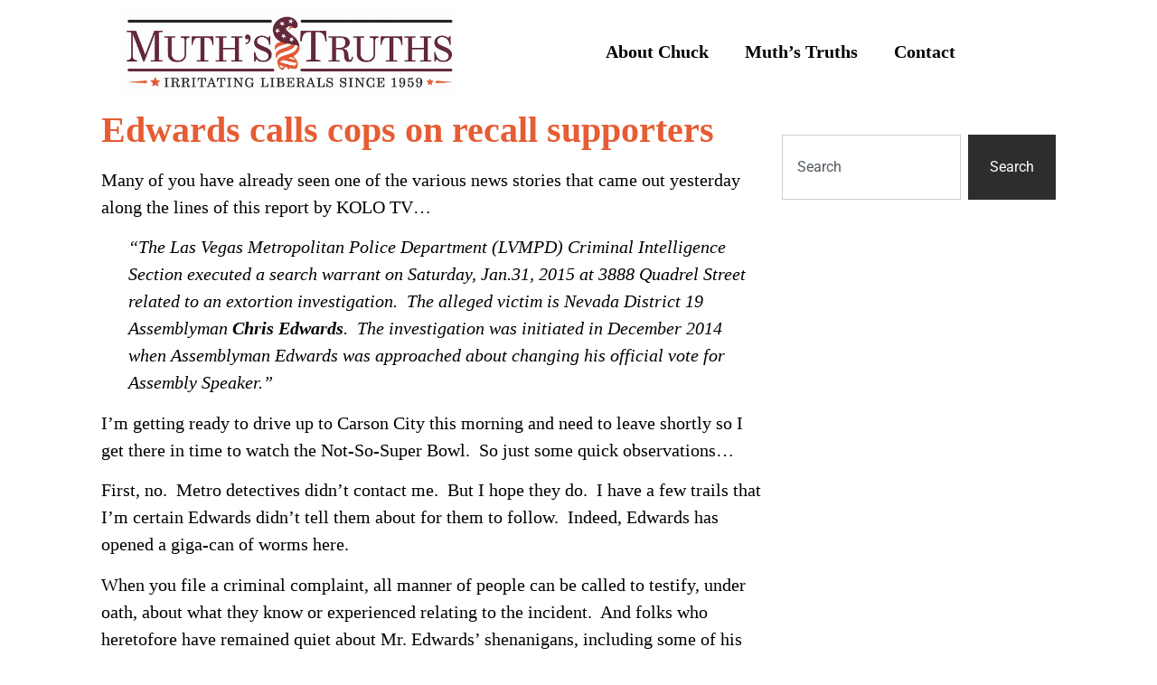

--- FILE ---
content_type: text/html; charset=UTF-8
request_url: https://muthstruths.com/edwards-calls-cops-on-recall-supporters/
body_size: 16335
content:
<!doctype html>
<html lang="en-US">
<head>
	<meta charset="UTF-8">
	<meta name="viewport" content="width=device-width, initial-scale=1">
	<link rel="profile" href="https://gmpg.org/xfn/11">
	<title>Edwards calls cops on recall supporters &#8211; MUTH&#039;S TRUTHS</title>
<meta name='robots' content='max-image-preview:large' />
	<style>img:is([sizes="auto" i], [sizes^="auto," i]) { contain-intrinsic-size: 3000px 1500px }</style>
	<link rel="alternate" type="application/rss+xml" title="MUTH&#039;S TRUTHS &raquo; Feed" href="https://muthstruths.com/feed/" />
<script>
window._wpemojiSettings = {"baseUrl":"https:\/\/s.w.org\/images\/core\/emoji\/16.0.1\/72x72\/","ext":".png","svgUrl":"https:\/\/s.w.org\/images\/core\/emoji\/16.0.1\/svg\/","svgExt":".svg","source":{"concatemoji":"https:\/\/muthstruths.com\/wp-includes\/js\/wp-emoji-release.min.js?ver=eef689bfd44e7d489809be38f85fc718"}};
/*! This file is auto-generated */
!function(s,n){var o,i,e;function c(e){try{var t={supportTests:e,timestamp:(new Date).valueOf()};sessionStorage.setItem(o,JSON.stringify(t))}catch(e){}}function p(e,t,n){e.clearRect(0,0,e.canvas.width,e.canvas.height),e.fillText(t,0,0);var t=new Uint32Array(e.getImageData(0,0,e.canvas.width,e.canvas.height).data),a=(e.clearRect(0,0,e.canvas.width,e.canvas.height),e.fillText(n,0,0),new Uint32Array(e.getImageData(0,0,e.canvas.width,e.canvas.height).data));return t.every(function(e,t){return e===a[t]})}function u(e,t){e.clearRect(0,0,e.canvas.width,e.canvas.height),e.fillText(t,0,0);for(var n=e.getImageData(16,16,1,1),a=0;a<n.data.length;a++)if(0!==n.data[a])return!1;return!0}function f(e,t,n,a){switch(t){case"flag":return n(e,"\ud83c\udff3\ufe0f\u200d\u26a7\ufe0f","\ud83c\udff3\ufe0f\u200b\u26a7\ufe0f")?!1:!n(e,"\ud83c\udde8\ud83c\uddf6","\ud83c\udde8\u200b\ud83c\uddf6")&&!n(e,"\ud83c\udff4\udb40\udc67\udb40\udc62\udb40\udc65\udb40\udc6e\udb40\udc67\udb40\udc7f","\ud83c\udff4\u200b\udb40\udc67\u200b\udb40\udc62\u200b\udb40\udc65\u200b\udb40\udc6e\u200b\udb40\udc67\u200b\udb40\udc7f");case"emoji":return!a(e,"\ud83e\udedf")}return!1}function g(e,t,n,a){var r="undefined"!=typeof WorkerGlobalScope&&self instanceof WorkerGlobalScope?new OffscreenCanvas(300,150):s.createElement("canvas"),o=r.getContext("2d",{willReadFrequently:!0}),i=(o.textBaseline="top",o.font="600 32px Arial",{});return e.forEach(function(e){i[e]=t(o,e,n,a)}),i}function t(e){var t=s.createElement("script");t.src=e,t.defer=!0,s.head.appendChild(t)}"undefined"!=typeof Promise&&(o="wpEmojiSettingsSupports",i=["flag","emoji"],n.supports={everything:!0,everythingExceptFlag:!0},e=new Promise(function(e){s.addEventListener("DOMContentLoaded",e,{once:!0})}),new Promise(function(t){var n=function(){try{var e=JSON.parse(sessionStorage.getItem(o));if("object"==typeof e&&"number"==typeof e.timestamp&&(new Date).valueOf()<e.timestamp+604800&&"object"==typeof e.supportTests)return e.supportTests}catch(e){}return null}();if(!n){if("undefined"!=typeof Worker&&"undefined"!=typeof OffscreenCanvas&&"undefined"!=typeof URL&&URL.createObjectURL&&"undefined"!=typeof Blob)try{var e="postMessage("+g.toString()+"("+[JSON.stringify(i),f.toString(),p.toString(),u.toString()].join(",")+"));",a=new Blob([e],{type:"text/javascript"}),r=new Worker(URL.createObjectURL(a),{name:"wpTestEmojiSupports"});return void(r.onmessage=function(e){c(n=e.data),r.terminate(),t(n)})}catch(e){}c(n=g(i,f,p,u))}t(n)}).then(function(e){for(var t in e)n.supports[t]=e[t],n.supports.everything=n.supports.everything&&n.supports[t],"flag"!==t&&(n.supports.everythingExceptFlag=n.supports.everythingExceptFlag&&n.supports[t]);n.supports.everythingExceptFlag=n.supports.everythingExceptFlag&&!n.supports.flag,n.DOMReady=!1,n.readyCallback=function(){n.DOMReady=!0}}).then(function(){return e}).then(function(){var e;n.supports.everything||(n.readyCallback(),(e=n.source||{}).concatemoji?t(e.concatemoji):e.wpemoji&&e.twemoji&&(t(e.twemoji),t(e.wpemoji)))}))}((window,document),window._wpemojiSettings);
</script>
<style id='wp-emoji-styles-inline-css'>

	img.wp-smiley, img.emoji {
		display: inline !important;
		border: none !important;
		box-shadow: none !important;
		height: 1em !important;
		width: 1em !important;
		margin: 0 0.07em !important;
		vertical-align: -0.1em !important;
		background: none !important;
		padding: 0 !important;
	}
</style>
<link rel='stylesheet' id='wp-block-library-css' href='https://muthstruths.com/wp-includes/css/dist/block-library/style.min.css?ver=eef689bfd44e7d489809be38f85fc718' media='all' />
<style id='global-styles-inline-css'>
:root{--wp--preset--aspect-ratio--square: 1;--wp--preset--aspect-ratio--4-3: 4/3;--wp--preset--aspect-ratio--3-4: 3/4;--wp--preset--aspect-ratio--3-2: 3/2;--wp--preset--aspect-ratio--2-3: 2/3;--wp--preset--aspect-ratio--16-9: 16/9;--wp--preset--aspect-ratio--9-16: 9/16;--wp--preset--color--black: #000000;--wp--preset--color--cyan-bluish-gray: #abb8c3;--wp--preset--color--white: #ffffff;--wp--preset--color--pale-pink: #f78da7;--wp--preset--color--vivid-red: #cf2e2e;--wp--preset--color--luminous-vivid-orange: #ff6900;--wp--preset--color--luminous-vivid-amber: #fcb900;--wp--preset--color--light-green-cyan: #7bdcb5;--wp--preset--color--vivid-green-cyan: #00d084;--wp--preset--color--pale-cyan-blue: #8ed1fc;--wp--preset--color--vivid-cyan-blue: #0693e3;--wp--preset--color--vivid-purple: #9b51e0;--wp--preset--gradient--vivid-cyan-blue-to-vivid-purple: linear-gradient(135deg,rgba(6,147,227,1) 0%,rgb(155,81,224) 100%);--wp--preset--gradient--light-green-cyan-to-vivid-green-cyan: linear-gradient(135deg,rgb(122,220,180) 0%,rgb(0,208,130) 100%);--wp--preset--gradient--luminous-vivid-amber-to-luminous-vivid-orange: linear-gradient(135deg,rgba(252,185,0,1) 0%,rgba(255,105,0,1) 100%);--wp--preset--gradient--luminous-vivid-orange-to-vivid-red: linear-gradient(135deg,rgba(255,105,0,1) 0%,rgb(207,46,46) 100%);--wp--preset--gradient--very-light-gray-to-cyan-bluish-gray: linear-gradient(135deg,rgb(238,238,238) 0%,rgb(169,184,195) 100%);--wp--preset--gradient--cool-to-warm-spectrum: linear-gradient(135deg,rgb(74,234,220) 0%,rgb(151,120,209) 20%,rgb(207,42,186) 40%,rgb(238,44,130) 60%,rgb(251,105,98) 80%,rgb(254,248,76) 100%);--wp--preset--gradient--blush-light-purple: linear-gradient(135deg,rgb(255,206,236) 0%,rgb(152,150,240) 100%);--wp--preset--gradient--blush-bordeaux: linear-gradient(135deg,rgb(254,205,165) 0%,rgb(254,45,45) 50%,rgb(107,0,62) 100%);--wp--preset--gradient--luminous-dusk: linear-gradient(135deg,rgb(255,203,112) 0%,rgb(199,81,192) 50%,rgb(65,88,208) 100%);--wp--preset--gradient--pale-ocean: linear-gradient(135deg,rgb(255,245,203) 0%,rgb(182,227,212) 50%,rgb(51,167,181) 100%);--wp--preset--gradient--electric-grass: linear-gradient(135deg,rgb(202,248,128) 0%,rgb(113,206,126) 100%);--wp--preset--gradient--midnight: linear-gradient(135deg,rgb(2,3,129) 0%,rgb(40,116,252) 100%);--wp--preset--font-size--small: 13px;--wp--preset--font-size--medium: 20px;--wp--preset--font-size--large: 36px;--wp--preset--font-size--x-large: 42px;--wp--preset--spacing--20: 0.44rem;--wp--preset--spacing--30: 0.67rem;--wp--preset--spacing--40: 1rem;--wp--preset--spacing--50: 1.5rem;--wp--preset--spacing--60: 2.25rem;--wp--preset--spacing--70: 3.38rem;--wp--preset--spacing--80: 5.06rem;--wp--preset--shadow--natural: 6px 6px 9px rgba(0, 0, 0, 0.2);--wp--preset--shadow--deep: 12px 12px 50px rgba(0, 0, 0, 0.4);--wp--preset--shadow--sharp: 6px 6px 0px rgba(0, 0, 0, 0.2);--wp--preset--shadow--outlined: 6px 6px 0px -3px rgba(255, 255, 255, 1), 6px 6px rgba(0, 0, 0, 1);--wp--preset--shadow--crisp: 6px 6px 0px rgba(0, 0, 0, 1);}:root { --wp--style--global--content-size: 800px;--wp--style--global--wide-size: 1200px; }:where(body) { margin: 0; }.wp-site-blocks > .alignleft { float: left; margin-right: 2em; }.wp-site-blocks > .alignright { float: right; margin-left: 2em; }.wp-site-blocks > .aligncenter { justify-content: center; margin-left: auto; margin-right: auto; }:where(.wp-site-blocks) > * { margin-block-start: 24px; margin-block-end: 0; }:where(.wp-site-blocks) > :first-child { margin-block-start: 0; }:where(.wp-site-blocks) > :last-child { margin-block-end: 0; }:root { --wp--style--block-gap: 24px; }:root :where(.is-layout-flow) > :first-child{margin-block-start: 0;}:root :where(.is-layout-flow) > :last-child{margin-block-end: 0;}:root :where(.is-layout-flow) > *{margin-block-start: 24px;margin-block-end: 0;}:root :where(.is-layout-constrained) > :first-child{margin-block-start: 0;}:root :where(.is-layout-constrained) > :last-child{margin-block-end: 0;}:root :where(.is-layout-constrained) > *{margin-block-start: 24px;margin-block-end: 0;}:root :where(.is-layout-flex){gap: 24px;}:root :where(.is-layout-grid){gap: 24px;}.is-layout-flow > .alignleft{float: left;margin-inline-start: 0;margin-inline-end: 2em;}.is-layout-flow > .alignright{float: right;margin-inline-start: 2em;margin-inline-end: 0;}.is-layout-flow > .aligncenter{margin-left: auto !important;margin-right: auto !important;}.is-layout-constrained > .alignleft{float: left;margin-inline-start: 0;margin-inline-end: 2em;}.is-layout-constrained > .alignright{float: right;margin-inline-start: 2em;margin-inline-end: 0;}.is-layout-constrained > .aligncenter{margin-left: auto !important;margin-right: auto !important;}.is-layout-constrained > :where(:not(.alignleft):not(.alignright):not(.alignfull)){max-width: var(--wp--style--global--content-size);margin-left: auto !important;margin-right: auto !important;}.is-layout-constrained > .alignwide{max-width: var(--wp--style--global--wide-size);}body .is-layout-flex{display: flex;}.is-layout-flex{flex-wrap: wrap;align-items: center;}.is-layout-flex > :is(*, div){margin: 0;}body .is-layout-grid{display: grid;}.is-layout-grid > :is(*, div){margin: 0;}body{padding-top: 0px;padding-right: 0px;padding-bottom: 0px;padding-left: 0px;}a:where(:not(.wp-element-button)){text-decoration: underline;}:root :where(.wp-element-button, .wp-block-button__link){background-color: #32373c;border-width: 0;color: #fff;font-family: inherit;font-size: inherit;line-height: inherit;padding: calc(0.667em + 2px) calc(1.333em + 2px);text-decoration: none;}.has-black-color{color: var(--wp--preset--color--black) !important;}.has-cyan-bluish-gray-color{color: var(--wp--preset--color--cyan-bluish-gray) !important;}.has-white-color{color: var(--wp--preset--color--white) !important;}.has-pale-pink-color{color: var(--wp--preset--color--pale-pink) !important;}.has-vivid-red-color{color: var(--wp--preset--color--vivid-red) !important;}.has-luminous-vivid-orange-color{color: var(--wp--preset--color--luminous-vivid-orange) !important;}.has-luminous-vivid-amber-color{color: var(--wp--preset--color--luminous-vivid-amber) !important;}.has-light-green-cyan-color{color: var(--wp--preset--color--light-green-cyan) !important;}.has-vivid-green-cyan-color{color: var(--wp--preset--color--vivid-green-cyan) !important;}.has-pale-cyan-blue-color{color: var(--wp--preset--color--pale-cyan-blue) !important;}.has-vivid-cyan-blue-color{color: var(--wp--preset--color--vivid-cyan-blue) !important;}.has-vivid-purple-color{color: var(--wp--preset--color--vivid-purple) !important;}.has-black-background-color{background-color: var(--wp--preset--color--black) !important;}.has-cyan-bluish-gray-background-color{background-color: var(--wp--preset--color--cyan-bluish-gray) !important;}.has-white-background-color{background-color: var(--wp--preset--color--white) !important;}.has-pale-pink-background-color{background-color: var(--wp--preset--color--pale-pink) !important;}.has-vivid-red-background-color{background-color: var(--wp--preset--color--vivid-red) !important;}.has-luminous-vivid-orange-background-color{background-color: var(--wp--preset--color--luminous-vivid-orange) !important;}.has-luminous-vivid-amber-background-color{background-color: var(--wp--preset--color--luminous-vivid-amber) !important;}.has-light-green-cyan-background-color{background-color: var(--wp--preset--color--light-green-cyan) !important;}.has-vivid-green-cyan-background-color{background-color: var(--wp--preset--color--vivid-green-cyan) !important;}.has-pale-cyan-blue-background-color{background-color: var(--wp--preset--color--pale-cyan-blue) !important;}.has-vivid-cyan-blue-background-color{background-color: var(--wp--preset--color--vivid-cyan-blue) !important;}.has-vivid-purple-background-color{background-color: var(--wp--preset--color--vivid-purple) !important;}.has-black-border-color{border-color: var(--wp--preset--color--black) !important;}.has-cyan-bluish-gray-border-color{border-color: var(--wp--preset--color--cyan-bluish-gray) !important;}.has-white-border-color{border-color: var(--wp--preset--color--white) !important;}.has-pale-pink-border-color{border-color: var(--wp--preset--color--pale-pink) !important;}.has-vivid-red-border-color{border-color: var(--wp--preset--color--vivid-red) !important;}.has-luminous-vivid-orange-border-color{border-color: var(--wp--preset--color--luminous-vivid-orange) !important;}.has-luminous-vivid-amber-border-color{border-color: var(--wp--preset--color--luminous-vivid-amber) !important;}.has-light-green-cyan-border-color{border-color: var(--wp--preset--color--light-green-cyan) !important;}.has-vivid-green-cyan-border-color{border-color: var(--wp--preset--color--vivid-green-cyan) !important;}.has-pale-cyan-blue-border-color{border-color: var(--wp--preset--color--pale-cyan-blue) !important;}.has-vivid-cyan-blue-border-color{border-color: var(--wp--preset--color--vivid-cyan-blue) !important;}.has-vivid-purple-border-color{border-color: var(--wp--preset--color--vivid-purple) !important;}.has-vivid-cyan-blue-to-vivid-purple-gradient-background{background: var(--wp--preset--gradient--vivid-cyan-blue-to-vivid-purple) !important;}.has-light-green-cyan-to-vivid-green-cyan-gradient-background{background: var(--wp--preset--gradient--light-green-cyan-to-vivid-green-cyan) !important;}.has-luminous-vivid-amber-to-luminous-vivid-orange-gradient-background{background: var(--wp--preset--gradient--luminous-vivid-amber-to-luminous-vivid-orange) !important;}.has-luminous-vivid-orange-to-vivid-red-gradient-background{background: var(--wp--preset--gradient--luminous-vivid-orange-to-vivid-red) !important;}.has-very-light-gray-to-cyan-bluish-gray-gradient-background{background: var(--wp--preset--gradient--very-light-gray-to-cyan-bluish-gray) !important;}.has-cool-to-warm-spectrum-gradient-background{background: var(--wp--preset--gradient--cool-to-warm-spectrum) !important;}.has-blush-light-purple-gradient-background{background: var(--wp--preset--gradient--blush-light-purple) !important;}.has-blush-bordeaux-gradient-background{background: var(--wp--preset--gradient--blush-bordeaux) !important;}.has-luminous-dusk-gradient-background{background: var(--wp--preset--gradient--luminous-dusk) !important;}.has-pale-ocean-gradient-background{background: var(--wp--preset--gradient--pale-ocean) !important;}.has-electric-grass-gradient-background{background: var(--wp--preset--gradient--electric-grass) !important;}.has-midnight-gradient-background{background: var(--wp--preset--gradient--midnight) !important;}.has-small-font-size{font-size: var(--wp--preset--font-size--small) !important;}.has-medium-font-size{font-size: var(--wp--preset--font-size--medium) !important;}.has-large-font-size{font-size: var(--wp--preset--font-size--large) !important;}.has-x-large-font-size{font-size: var(--wp--preset--font-size--x-large) !important;}
:root :where(.wp-block-pullquote){font-size: 1.5em;line-height: 1.6;}
</style>
<link rel='stylesheet' id='wp-components-css' href='https://muthstruths.com/wp-includes/css/dist/components/style.min.css?ver=eef689bfd44e7d489809be38f85fc718' media='all' />
<link rel='stylesheet' id='godaddy-styles-css' href='https://muthstruths.com/wp-content/mu-plugins/vendor/wpex/godaddy-launch/includes/Dependencies/GoDaddy/Styles/build/latest.css?ver=2.0.2' media='all' />
<link rel='stylesheet' id='hello-elementor-css' href='https://muthstruths.com/wp-content/themes/hello-elementor/assets/css/reset.css?ver=3.4.5' media='all' />
<link rel='stylesheet' id='hello-elementor-theme-style-css' href='https://muthstruths.com/wp-content/themes/hello-elementor/assets/css/theme.css?ver=3.4.5' media='all' />
<link rel='stylesheet' id='hello-elementor-header-footer-css' href='https://muthstruths.com/wp-content/themes/hello-elementor/assets/css/header-footer.css?ver=3.4.5' media='all' />
<link rel='stylesheet' id='elementor-frontend-css' href='https://muthstruths.com/wp-content/plugins/elementor/assets/css/frontend.min.css?ver=3.34.1' media='all' />
<link rel='stylesheet' id='elementor-post-10506-css' href='https://muthstruths.com/wp-content/uploads/elementor/css/post-10506.css?ver=1767833433' media='all' />
<link rel='stylesheet' id='widget-image-css' href='https://muthstruths.com/wp-content/plugins/elementor/assets/css/widget-image.min.css?ver=3.34.1' media='all' />
<link rel='stylesheet' id='widget-nav-menu-css' href='https://muthstruths.com/wp-content/plugins/elementor-pro/assets/css/widget-nav-menu.min.css?ver=3.34.0' media='all' />
<link rel='stylesheet' id='widget-heading-css' href='https://muthstruths.com/wp-content/plugins/elementor/assets/css/widget-heading.min.css?ver=3.34.1' media='all' />
<link rel='stylesheet' id='widget-post-navigation-css' href='https://muthstruths.com/wp-content/plugins/elementor-pro/assets/css/widget-post-navigation.min.css?ver=3.34.0' media='all' />
<link rel='stylesheet' id='widget-share-buttons-css' href='https://muthstruths.com/wp-content/plugins/elementor-pro/assets/css/widget-share-buttons.min.css?ver=3.34.0' media='all' />
<link rel='stylesheet' id='e-apple-webkit-css' href='https://muthstruths.com/wp-content/plugins/elementor/assets/css/conditionals/apple-webkit.min.css?ver=3.34.1' media='all' />
<link rel='stylesheet' id='elementor-icons-shared-0-css' href='https://muthstruths.com/wp-content/plugins/elementor/assets/lib/font-awesome/css/fontawesome.min.css?ver=5.15.3' media='all' />
<link rel='stylesheet' id='elementor-icons-fa-solid-css' href='https://muthstruths.com/wp-content/plugins/elementor/assets/lib/font-awesome/css/solid.min.css?ver=5.15.3' media='all' />
<link rel='stylesheet' id='elementor-icons-fa-brands-css' href='https://muthstruths.com/wp-content/plugins/elementor/assets/lib/font-awesome/css/brands.min.css?ver=5.15.3' media='all' />
<link rel='stylesheet' id='widget-search-css' href='https://muthstruths.com/wp-content/plugins/elementor-pro/assets/css/widget-search.min.css?ver=3.34.0' media='all' />
<link rel='stylesheet' id='elementor-icons-css' href='https://muthstruths.com/wp-content/plugins/elementor/assets/lib/eicons/css/elementor-icons.min.css?ver=5.45.0' media='all' />
<link rel='stylesheet' id='uael-frontend-css' href='https://muthstruths.com/wp-content/plugins/ultimate-elementor/assets/min-css/uael-frontend.min.css?ver=1.42.2' media='all' />
<link rel='stylesheet' id='uael-teammember-social-icons-css' href='https://muthstruths.com/wp-content/plugins/elementor/assets/css/widget-social-icons.min.css?ver=3.24.0' media='all' />
<link rel='stylesheet' id='uael-social-share-icons-brands-css' href='https://muthstruths.com/wp-content/plugins/elementor/assets/lib/font-awesome/css/brands.css?ver=5.15.3' media='all' />
<link rel='stylesheet' id='uael-social-share-icons-fontawesome-css' href='https://muthstruths.com/wp-content/plugins/elementor/assets/lib/font-awesome/css/fontawesome.css?ver=5.15.3' media='all' />
<link rel='stylesheet' id='uael-nav-menu-icons-css' href='https://muthstruths.com/wp-content/plugins/elementor/assets/lib/font-awesome/css/solid.css?ver=5.15.3' media='all' />
<link rel='stylesheet' id='elementor-post-12539-css' href='https://muthstruths.com/wp-content/uploads/elementor/css/post-12539.css?ver=1767833433' media='all' />
<link rel='stylesheet' id='elementor-post-12548-css' href='https://muthstruths.com/wp-content/uploads/elementor/css/post-12548.css?ver=1767833433' media='all' />
<link rel='stylesheet' id='elementor-post-12567-css' href='https://muthstruths.com/wp-content/uploads/elementor/css/post-12567.css?ver=1767833437' media='all' />
<link rel='stylesheet' id='elementor-gf-local-robotoslab-css' href='https://muthstruths.com/wp-content/uploads/elementor/google-fonts/css/robotoslab.css?ver=1742931261' media='all' />
<link rel='stylesheet' id='elementor-gf-local-roboto-css' href='https://muthstruths.com/wp-content/uploads/elementor/google-fonts/css/roboto.css?ver=1742931269' media='all' />
<script src="https://muthstruths.com/wp-includes/js/jquery/jquery.min.js?ver=3.7.1" id="jquery-core-js"></script>
<script src="https://muthstruths.com/wp-includes/js/jquery/jquery-migrate.min.js?ver=3.4.1" id="jquery-migrate-js"></script>
<link rel="https://api.w.org/" href="https://muthstruths.com/wp-json/" /><link rel="alternate" title="JSON" type="application/json" href="https://muthstruths.com/wp-json/wp/v2/posts/5550" /><link rel="EditURI" type="application/rsd+xml" title="RSD" href="https://muthstruths.com/xmlrpc.php?rsd" />

<link rel="canonical" href="https://muthstruths.com/edwards-calls-cops-on-recall-supporters/" />
<link rel='shortlink' href='https://muthstruths.com/?p=5550' />
<link rel="alternate" title="oEmbed (JSON)" type="application/json+oembed" href="https://muthstruths.com/wp-json/oembed/1.0/embed?url=https%3A%2F%2Fmuthstruths.com%2Fedwards-calls-cops-on-recall-supporters%2F" />
<link rel="alternate" title="oEmbed (XML)" type="text/xml+oembed" href="https://muthstruths.com/wp-json/oembed/1.0/embed?url=https%3A%2F%2Fmuthstruths.com%2Fedwards-calls-cops-on-recall-supporters%2F&#038;format=xml" />
<script type="text/javascript">
(function(url){
	if(/(?:Chrome\/26\.0\.1410\.63 Safari\/537\.31|WordfenceTestMonBot)/.test(navigator.userAgent)){ return; }
	var addEvent = function(evt, handler) {
		if (window.addEventListener) {
			document.addEventListener(evt, handler, false);
		} else if (window.attachEvent) {
			document.attachEvent('on' + evt, handler);
		}
	};
	var removeEvent = function(evt, handler) {
		if (window.removeEventListener) {
			document.removeEventListener(evt, handler, false);
		} else if (window.detachEvent) {
			document.detachEvent('on' + evt, handler);
		}
	};
	var evts = 'contextmenu dblclick drag dragend dragenter dragleave dragover dragstart drop keydown keypress keyup mousedown mousemove mouseout mouseover mouseup mousewheel scroll'.split(' ');
	var logHuman = function() {
		if (window.wfLogHumanRan) { return; }
		window.wfLogHumanRan = true;
		var wfscr = document.createElement('script');
		wfscr.type = 'text/javascript';
		wfscr.async = true;
		wfscr.src = url + '&r=' + Math.random();
		(document.getElementsByTagName('head')[0]||document.getElementsByTagName('body')[0]).appendChild(wfscr);
		for (var i = 0; i < evts.length; i++) {
			removeEvent(evts[i], logHuman);
		}
	};
	for (var i = 0; i < evts.length; i++) {
		addEvent(evts[i], logHuman);
	}
})('//muthstruths.com/?wordfence_lh=1&hid=D22754ED05D27DBB32DE67A7371F7644');
</script><meta name="generator" content="Elementor 3.34.1; features: additional_custom_breakpoints; settings: css_print_method-external, google_font-enabled, font_display-auto">
			<style>
				.e-con.e-parent:nth-of-type(n+4):not(.e-lazyloaded):not(.e-no-lazyload),
				.e-con.e-parent:nth-of-type(n+4):not(.e-lazyloaded):not(.e-no-lazyload) * {
					background-image: none !important;
				}
				@media screen and (max-height: 1024px) {
					.e-con.e-parent:nth-of-type(n+3):not(.e-lazyloaded):not(.e-no-lazyload),
					.e-con.e-parent:nth-of-type(n+3):not(.e-lazyloaded):not(.e-no-lazyload) * {
						background-image: none !important;
					}
				}
				@media screen and (max-height: 640px) {
					.e-con.e-parent:nth-of-type(n+2):not(.e-lazyloaded):not(.e-no-lazyload),
					.e-con.e-parent:nth-of-type(n+2):not(.e-lazyloaded):not(.e-no-lazyload) * {
						background-image: none !important;
					}
				}
			</style>
			<link rel="icon" href="https://muthstruths.com/wp-content/uploads/2021/09/Muths-Truths-favicon-150x150.png" sizes="32x32" />
<link rel="icon" href="https://muthstruths.com/wp-content/uploads/2021/09/Muths-Truths-favicon.png" sizes="192x192" />
<link rel="apple-touch-icon" href="https://muthstruths.com/wp-content/uploads/2021/09/Muths-Truths-favicon.png" />
<meta name="msapplication-TileImage" content="https://muthstruths.com/wp-content/uploads/2021/09/Muths-Truths-favicon.png" />
</head>
<body class="wp-singular post-template-default single single-post postid-5550 single-format-standard wp-custom-logo wp-embed-responsive wp-theme-hello-elementor hello-elementor-default elementor-default elementor-kit-10506 elementor-page-12567">


<a class="skip-link screen-reader-text" href="#content">Skip to content</a>

		<header data-elementor-type="header" data-elementor-id="12539" class="elementor elementor-12539 elementor-location-header" data-elementor-post-type="elementor_library">
					<section class="elementor-section elementor-top-section elementor-element elementor-element-171ff67 elementor-section-full_width elementor-section-height-default elementor-section-height-default" data-id="171ff67" data-element_type="section">
						<div class="elementor-container elementor-column-gap-default">
					<div class="elementor-column elementor-col-50 elementor-top-column elementor-element elementor-element-99312d3" data-id="99312d3" data-element_type="column">
			<div class="elementor-widget-wrap elementor-element-populated">
						<div class="elementor-element elementor-element-0811b33 elementor-widget elementor-widget-theme-site-logo elementor-widget-image" data-id="0811b33" data-element_type="widget" data-widget_type="theme-site-logo.default">
				<div class="elementor-widget-container">
											<a href="https://muthstruths.com">
			<img fetchpriority="high" width="1310" height="331" src="https://muthstruths.com/wp-content/uploads/2024/10/Muths-Truths-logo3.png" class="attachment-full size-full wp-image-12411" alt="" srcset="https://muthstruths.com/wp-content/uploads/2024/10/Muths-Truths-logo3.png 1310w, https://muthstruths.com/wp-content/uploads/2024/10/Muths-Truths-logo3-300x76.png 300w, https://muthstruths.com/wp-content/uploads/2024/10/Muths-Truths-logo3-1024x259.png 1024w" sizes="(max-width: 1310px) 100vw, 1310px" />				</a>
											</div>
				</div>
					</div>
		</div>
				<div class="elementor-column elementor-col-50 elementor-top-column elementor-element elementor-element-42a314e" data-id="42a314e" data-element_type="column">
			<div class="elementor-widget-wrap elementor-element-populated">
						<div class="elementor-element elementor-element-8264b9a elementor-nav-menu--dropdown-tablet elementor-nav-menu__text-align-aside elementor-nav-menu--toggle elementor-nav-menu--burger elementor-widget elementor-widget-nav-menu" data-id="8264b9a" data-element_type="widget" data-settings="{&quot;layout&quot;:&quot;horizontal&quot;,&quot;submenu_icon&quot;:{&quot;value&quot;:&quot;&lt;i class=\&quot;fas fa-caret-down\&quot; aria-hidden=\&quot;true\&quot;&gt;&lt;\/i&gt;&quot;,&quot;library&quot;:&quot;fa-solid&quot;},&quot;toggle&quot;:&quot;burger&quot;}" data-widget_type="nav-menu.default">
				<div class="elementor-widget-container">
								<nav aria-label="Menu" class="elementor-nav-menu--main elementor-nav-menu__container elementor-nav-menu--layout-horizontal e--pointer-underline e--animation-fade">
				<ul id="menu-1-8264b9a" class="elementor-nav-menu"><li class="menu-item menu-item-type-post_type menu-item-object-page menu-item-8361"><a href="https://muthstruths.com/about/" class="elementor-item">About Chuck</a></li>
<li class="menu-item menu-item-type-taxonomy menu-item-object-category current-post-ancestor current-menu-parent current-post-parent menu-item-6185"><a href="https://muthstruths.com/category/muthstruths/" class="elementor-item">Muth&#8217;s Truths</a></li>
<li class="menu-item menu-item-type-post_type menu-item-object-page menu-item-8362"><a href="https://muthstruths.com/contact/" class="elementor-item">Contact</a></li>
</ul>			</nav>
					<div class="elementor-menu-toggle" role="button" tabindex="0" aria-label="Menu Toggle" aria-expanded="false">
			<i aria-hidden="true" role="presentation" class="elementor-menu-toggle__icon--open eicon-menu-bar"></i><i aria-hidden="true" role="presentation" class="elementor-menu-toggle__icon--close eicon-close"></i>		</div>
					<nav class="elementor-nav-menu--dropdown elementor-nav-menu__container" aria-hidden="true">
				<ul id="menu-2-8264b9a" class="elementor-nav-menu"><li class="menu-item menu-item-type-post_type menu-item-object-page menu-item-8361"><a href="https://muthstruths.com/about/" class="elementor-item" tabindex="-1">About Chuck</a></li>
<li class="menu-item menu-item-type-taxonomy menu-item-object-category current-post-ancestor current-menu-parent current-post-parent menu-item-6185"><a href="https://muthstruths.com/category/muthstruths/" class="elementor-item" tabindex="-1">Muth&#8217;s Truths</a></li>
<li class="menu-item menu-item-type-post_type menu-item-object-page menu-item-8362"><a href="https://muthstruths.com/contact/" class="elementor-item" tabindex="-1">Contact</a></li>
</ul>			</nav>
						</div>
				</div>
					</div>
		</div>
					</div>
		</section>
				</header>
				<div data-elementor-type="single-post" data-elementor-id="12567" class="elementor elementor-12567 elementor-location-single post-5550 post type-post status-publish format-standard hentry category-muthstruths" data-elementor-post-type="elementor_library">
					<section class="elementor-section elementor-top-section elementor-element elementor-element-7bcd9fe elementor-section-full_width elementor-section-height-default elementor-section-height-default" data-id="7bcd9fe" data-element_type="section">
						<div class="elementor-container elementor-column-gap-default">
					<div class="elementor-column elementor-col-50 elementor-top-column elementor-element elementor-element-dc4e991" data-id="dc4e991" data-element_type="column">
			<div class="elementor-widget-wrap elementor-element-populated">
						<div class="elementor-element elementor-element-929ba7e elementor-widget elementor-widget-theme-post-title elementor-page-title elementor-widget-heading" data-id="929ba7e" data-element_type="widget" data-widget_type="theme-post-title.default">
				<div class="elementor-widget-container">
					<h1 class="elementor-heading-title elementor-size-default">Edwards calls cops on recall supporters</h1>				</div>
				</div>
				<div class="elementor-element elementor-element-e90c144 elementor-widget elementor-widget-theme-post-content" data-id="e90c144" data-element_type="widget" data-widget_type="theme-post-content.default">
				<div class="elementor-widget-container">
					<p>Many of you have already seen one of the various news stories that came out yesterday along the lines of this report by KOLO TV…</p>
<p style="padding-left: 30px;"><em>“The Las Vegas Metropolitan Police Department (LVMPD) Criminal Intelligence Section executed a search warrant on Saturday, Jan.31, 2015 at 3888 Quadrel Street related to an extortion investigation.  The alleged victim is Nevada District 19 Assemblyman <strong>Chris Edwards</strong>.  The investigation was initiated in December 2014 when Assemblyman Edwards was approached about changing his official vote for Assembly Speaker.”</em></p>
<p>I’m getting ready to drive up to Carson City this morning and need to leave shortly so I get there in time to watch the Not-So-Super Bowl.  So just some quick observations…</p>
<p>First, no.  Metro detectives didn’t contact me.  But I hope they do.  I have a few trails that I’m certain Edwards didn’t tell them about for them to follow.  Indeed, Edwards has opened a giga-can of worms here.</p>
<p>When you file a criminal complaint, all manner of people can be called to testify, under oath, about what they know or experienced relating to the incident.  And folks who heretofore have remained quiet about Mr. Edwards’ shenanigans, including some of his colleagues, will now have to tell what they know about this mess to the authorities.</p>
<p>Much more on that aspect later.</p>
<p>At least two vocal conservative supporters of recalling Edwards were interviewed in person on Saturday morning.  They were specifically asked about the Edwards recall.  One was specifically asked why he was supporting the Edwards recall despite the fact that Edwards “hasn’t cast a single vote yet.”</p>
<p>Sounds like <strong>Jon Ralston</strong>, Nevada’s #2 liberal blogger-without-a-TV-show, wrote the questions for the Metro detectives!</p>
<p>And for the record, Ralston’s contention that none of these Assembly critters have cast a vote yet is simply not true.  In fact, they’ve cast at least four.</p>
<p>One was the vote to oust Assembly Leader <strong>Pat “The Appeaser” Hickey</strong> and replace him with Assemblyman <strong>Ira Hansen</strong> just a couple days after the November election.</p>
<p>A second was to elect Assemblyman <strong>Paul Anderson</strong> as Majority Leader that same night.</p>
<p>The third was the vote, by proxy, to elect Speaker-of-the-Weak <strong>John Hambrick</strong> to replace Hansen and conservative Assemblywoman <strong>Michele Fiore</strong> to replace Anderson.</p>
<p style="padding-left: 30px;"><span style="text-decoration: underline;">SIDENOTE</span>: Hambrick is one of Edwards’ colleagues who will now have to answer questions about a private meeting with Edwards and Assemblyman <strong>Derek Armstrong</strong> at his home just before he removed Fiore as chair of the Taxation Committee and replaced her with Armstrong; which also, coincidentally (yeah, right), occurred just days before Gov. <strong>Brian “America’s Worst Governor” Sandoval</strong> (R&amp;R Advertising) wrote $5,000 Christmas checks to both Edwards and Armstrong.</p>
<p>I wonder if Edwards taped that meeting?</p>
<p>Oh, and you’re not going to believe the hide-and-seek story of the run-in Edwards had with Fiore just prior to that meeting!  Stay tuned, Batfans…</p>
<p>And the fourth was a “whip” vote conducted by Assemblyman <strong>Jim Wheeler</strong> of members of the Republican Assembly Caucus to call a caucus meeting for January 5<sup>th</sup> over the objection of Speaker-of-the-Weak Hambrick.</p>
<p>But, of course, Ralston has never let the truth get in the way of a good liberal attack on conservatives, so…whatever.</p>
<p>In any event, it sure sounds like some people are awfully scared, especially Edwards, that the Edwards recall effort is a serious threat to Mr. Edwards’ budding political career.  Serious enough that he has apparently resorted to intimidation by filing a criminal complaint.</p>
<p>That said, rumors abound that Edwards wore a wire or had somebody’s telephone tapped and a recorded conversation – which may or may not have been recorded unlawfully – is the basis of the complaint.</p>
<p>And the target of the search warrant who is suspected of being involved in that recorded conversation is a Republican activist name <strong>Rob Lauer</strong>.</p>
<p>I don’t know if there’s a recording of Lauer purportedly trying to bribe Edwards to change one of his four leadership votes back in December or not.  We’ll have to wait and see what the authorities have.  That said…</p>
<p>I can tell you that Lauer called me weeks ago, not yesterday, and as I recall told me that he had just had a conversation with Edwards – not sure if it was in person or on the phone – and that Edwards had asked him for $10,000, the legal donation maximum, to help retire his campaign debt and that Lauer was prepared to file an ethics complaint against Edwards over the incident.</p>
<p>That was the only and last time I had a conversation with Lauer about this incident and, for whatever reason, he chose not to file the ethics complaint.</p>
<p>Now, I wasn’t a part of the Edwards/Lauer conversation.  I’m only telling you what Lauer told me contemporaneously at the time; that Edwards asked him for money/fundraising help in return for changing his leadership vote, not the other way around.</p>
<p>As such, many of us suspect this criminal complaint was filed by Edwards in the spirit of Hill Street’s Sgt. <strong>Stan Jablonski</strong>: “Let’s to it to them before they do it to us.”  Or to put it another way, the best defense is a good offense.</p>
<p>Regardless, if the conversation was, in fact, recorded, we’ll soon know exactly what was said and by whom and whether or not Edwards really was the victim of an extortion threat.</p>
<p>But no matter how this pans out, can you just imagine how Edwards’ colleagues are gonna feel serving with him during the session, especially in private meetings and caucus meetings, not knowing if he’s “wired” or not?</p>
<p><strong>DEBATE CHALLENGE</strong></p>
<p>The sideshow of the Edwards/Lauer recorded/not-recorded conservation really has nothing to do with the Edwards recall effort.  That effort has everything to do with Edwards’ suspected support for Gov. <strong>Brian “America’s Worst Governor” Sandoval’s</strong> (R&amp;R-Advertising) billion dollar tax hike.</p>
<p>And in an Associated Press story about that effort last week, Edwards fulminated and foamed at the mouth, telling the reporter that Chuck Muth was “misleading voters in a very bad way.&#8221;</p>
<p>Actually, it’s Edwards who has been misleading voters in a very bad way.  That’s, um, why some of his constituents are organizing to recall him.  That said…</p>
<p>Indeed, if Mr. Edwards really believes I’ve been misleading folks about him, then I challenge him to join me in a face-to-face public debate in his district, at a time and place of his choosing.  Unless I’m already scheduled for a previous engagement, I’ll be there.</p>
<p>And here, let me help with the only two questions that need to be answered by Mr. Edwards in such a public debate…</p>
<p style="padding-left: 30px;"><em>Do you support the governor’s $640 million tax-hike proposal to make the “sunsets” permanent…yes or no?</em></p>
<p style="padding-left: 30px;"><em>Do you support the governor’s $440 million tax-hike proposal to slam Nevada businesses with a new-and-improved version of a gross receipts tax…yes or no?</em></p>
<p>Simple questions.  One word answers.  Out of one side of his mouth, not both.  The debate should take all of 23 seconds.</p>
<p>Then we’ll all know, beyond a shadow of a doubt, who is misleading who.</p>
<p>You in, Chris?</p>
				</div>
				</div>
				<div class="elementor-element elementor-element-813ec58 elementor-post-navigation-borders-yes elementor-widget elementor-widget-post-navigation" data-id="813ec58" data-element_type="widget" data-widget_type="post-navigation.default">
				<div class="elementor-widget-container">
							<div class="elementor-post-navigation" role="navigation" aria-label="Post Navigation">
			<div class="elementor-post-navigation__prev elementor-post-navigation__link">
				<a href="https://muthstruths.com/ccrp-defends-billion-dollar-tax-hike/" rel="prev"><span class="post-navigation__arrow-wrapper post-navigation__arrow-prev"><i aria-hidden="true" class="fas fa-angle-left"></i><span class="elementor-screen-only">Prev</span></span><span class="elementor-post-navigation__link__prev"><span class="post-navigation__prev--label">Previous</span><span class="post-navigation__prev--title">CCRP Defends Billion Dollar Tax Hike</span></span></a>			</div>
							<div class="elementor-post-navigation__separator-wrapper">
					<div class="elementor-post-navigation__separator"></div>
				</div>
						<div class="elementor-post-navigation__next elementor-post-navigation__link">
				<a href="https://muthstruths.com/and-now-a-word-from-our-controller/" rel="next"><span class="elementor-post-navigation__link__next"><span class="post-navigation__next--label">Next</span><span class="post-navigation__next--title">And now, a word from our Controller</span></span><span class="post-navigation__arrow-wrapper post-navigation__arrow-next"><i aria-hidden="true" class="fas fa-angle-right"></i><span class="elementor-screen-only">Next</span></span></a>			</div>
		</div>
						</div>
				</div>
				<div class="elementor-element elementor-element-bda9e9a elementor-share-buttons--color-custom elementor-share-buttons--view-icon-text elementor-share-buttons--skin-gradient elementor-share-buttons--shape-square elementor-grid-0 elementor-widget elementor-widget-share-buttons" data-id="bda9e9a" data-element_type="widget" data-widget_type="share-buttons.default">
				<div class="elementor-widget-container">
							<div class="elementor-grid" role="list">
								<div class="elementor-grid-item" role="listitem">
						<div class="elementor-share-btn elementor-share-btn_facebook" role="button" tabindex="0" aria-label="Share on facebook">
															<span class="elementor-share-btn__icon">
								<i class="fab fa-facebook" aria-hidden="true"></i>							</span>
																						<div class="elementor-share-btn__text">
																			<span class="elementor-share-btn__title">
										Facebook									</span>
																	</div>
													</div>
					</div>
									<div class="elementor-grid-item" role="listitem">
						<div class="elementor-share-btn elementor-share-btn_twitter" role="button" tabindex="0" aria-label="Share on twitter">
															<span class="elementor-share-btn__icon">
								<i class="fab fa-twitter" aria-hidden="true"></i>							</span>
																						<div class="elementor-share-btn__text">
																			<span class="elementor-share-btn__title">
										Twitter									</span>
																	</div>
													</div>
					</div>
									<div class="elementor-grid-item" role="listitem">
						<div class="elementor-share-btn elementor-share-btn_linkedin" role="button" tabindex="0" aria-label="Share on linkedin">
															<span class="elementor-share-btn__icon">
								<i class="fab fa-linkedin" aria-hidden="true"></i>							</span>
																						<div class="elementor-share-btn__text">
																			<span class="elementor-share-btn__title">
										LinkedIn									</span>
																	</div>
													</div>
					</div>
						</div>
						</div>
				</div>
					</div>
		</div>
				<div class="elementor-column elementor-col-50 elementor-top-column elementor-element elementor-element-3d01175" data-id="3d01175" data-element_type="column" data-settings="{&quot;background_background&quot;:&quot;classic&quot;}">
			<div class="elementor-widget-wrap elementor-element-populated">
						<div class="elementor-element elementor-element-306ed8d elementor-widget elementor-widget-search" data-id="306ed8d" data-element_type="widget" data-settings="{&quot;submit_trigger&quot;:&quot;click_submit&quot;,&quot;pagination_type_options&quot;:&quot;none&quot;}" data-widget_type="search.default">
				<div class="elementor-widget-container">
							<search class="e-search hidden" role="search">
			<form class="e-search-form" action="https://muthstruths.com" method="get">

				
				<label class="e-search-label" for="search-306ed8d">
					<span class="elementor-screen-only">
						Search					</span>
									</label>

				<div class="e-search-input-wrapper">
					<input id="search-306ed8d" placeholder="Search" class="e-search-input" type="search" name="s" value="" autocomplete="off" role="combobox" aria-autocomplete="list" aria-expanded="false" aria-controls="results-306ed8d" aria-haspopup="listbox">
					<i aria-hidden="true" class="fas fa-times"></i>										<output id="results-306ed8d" class="e-search-results-container hide-loader" aria-live="polite" aria-atomic="true" aria-label="Results for search" tabindex="0">
						<div class="e-search-results"></div>
											</output>
									</div>
				
				
				<button class="e-search-submit  " type="submit">
					
										<span class="">
						Search					</span>
									</button>
				<input type="hidden" name="e_search_props" value="306ed8d-12567">
			</form>
		</search>
						</div>
				</div>
					</div>
		</div>
					</div>
		</section>
				</div>
				<footer data-elementor-type="footer" data-elementor-id="12548" class="elementor elementor-12548 elementor-location-footer" data-elementor-post-type="elementor_library">
					<section class="elementor-section elementor-top-section elementor-element elementor-element-57aeef0 elementor-section-boxed elementor-section-height-default elementor-section-height-default" data-id="57aeef0" data-element_type="section" data-settings="{&quot;background_background&quot;:&quot;classic&quot;}">
						<div class="elementor-container elementor-column-gap-default">
					<div class="elementor-column elementor-col-50 elementor-top-column elementor-element elementor-element-78afafb" data-id="78afafb" data-element_type="column">
			<div class="elementor-widget-wrap elementor-element-populated">
						<div class="elementor-element elementor-element-c2860d2 elementor-widget elementor-widget-heading" data-id="c2860d2" data-element_type="widget" data-widget_type="heading.default">
				<div class="elementor-widget-container">
					<h2 class="elementor-heading-title elementor-size-default">Disclaimer</h2>				</div>
				</div>
				<div class="elementor-element elementor-element-76fdd19 elementor-widget elementor-widget-text-editor" data-id="76fdd19" data-element_type="widget" data-widget_type="text-editor.default">
				<div class="elementor-widget-container">
									<p><em>This blog/website is written and paid for by…me, Chuck Muth, a United States citizen. I publish my opinions under the rights afforded me by the Creator and the First Amendment to the United States Constitution as adopted by our Founding Fathers on September 17, 1787 at the Constitutional Convention in Philadelphia, Pennsylvania without registering with any government agency or filling out any freaking reports. And anyone who doesn’t like it can take it up with George Washington, Thomas Jefferson, Ben Franklin and John Adams the next time you run into each other.</em></p>								</div>
				</div>
					</div>
		</div>
				<div class="elementor-column elementor-col-50 elementor-top-column elementor-element elementor-element-c1de71f" data-id="c1de71f" data-element_type="column">
			<div class="elementor-widget-wrap elementor-element-populated">
						<div class="elementor-element elementor-element-cd3a7d4 elementor-nav-menu--dropdown-tablet elementor-nav-menu__text-align-aside elementor-nav-menu--toggle elementor-nav-menu--burger elementor-widget elementor-widget-nav-menu" data-id="cd3a7d4" data-element_type="widget" data-settings="{&quot;layout&quot;:&quot;vertical&quot;,&quot;submenu_icon&quot;:{&quot;value&quot;:&quot;&lt;i class=\&quot;fas fa-caret-down\&quot; aria-hidden=\&quot;true\&quot;&gt;&lt;\/i&gt;&quot;,&quot;library&quot;:&quot;fa-solid&quot;},&quot;toggle&quot;:&quot;burger&quot;}" data-widget_type="nav-menu.default">
				<div class="elementor-widget-container">
								<nav aria-label="Menu" class="elementor-nav-menu--main elementor-nav-menu__container elementor-nav-menu--layout-vertical e--pointer-underline e--animation-fade">
				<ul id="menu-1-cd3a7d4" class="elementor-nav-menu sm-vertical"><li class="menu-item menu-item-type-post_type menu-item-object-page menu-item-8361"><a href="https://muthstruths.com/about/" class="elementor-item">About Chuck</a></li>
<li class="menu-item menu-item-type-taxonomy menu-item-object-category current-post-ancestor current-menu-parent current-post-parent menu-item-6185"><a href="https://muthstruths.com/category/muthstruths/" class="elementor-item">Muth&#8217;s Truths</a></li>
<li class="menu-item menu-item-type-post_type menu-item-object-page menu-item-8362"><a href="https://muthstruths.com/contact/" class="elementor-item">Contact</a></li>
</ul>			</nav>
					<div class="elementor-menu-toggle" role="button" tabindex="0" aria-label="Menu Toggle" aria-expanded="false">
			<i aria-hidden="true" role="presentation" class="elementor-menu-toggle__icon--open eicon-menu-bar"></i><i aria-hidden="true" role="presentation" class="elementor-menu-toggle__icon--close eicon-close"></i>		</div>
					<nav class="elementor-nav-menu--dropdown elementor-nav-menu__container" aria-hidden="true">
				<ul id="menu-2-cd3a7d4" class="elementor-nav-menu sm-vertical"><li class="menu-item menu-item-type-post_type menu-item-object-page menu-item-8361"><a href="https://muthstruths.com/about/" class="elementor-item" tabindex="-1">About Chuck</a></li>
<li class="menu-item menu-item-type-taxonomy menu-item-object-category current-post-ancestor current-menu-parent current-post-parent menu-item-6185"><a href="https://muthstruths.com/category/muthstruths/" class="elementor-item" tabindex="-1">Muth&#8217;s Truths</a></li>
<li class="menu-item menu-item-type-post_type menu-item-object-page menu-item-8362"><a href="https://muthstruths.com/contact/" class="elementor-item" tabindex="-1">Contact</a></li>
</ul>			</nav>
						</div>
				</div>
					</div>
		</div>
					</div>
		</section>
				<section class="elementor-section elementor-top-section elementor-element elementor-element-9acd46a elementor-section-boxed elementor-section-height-default elementor-section-height-default" data-id="9acd46a" data-element_type="section" data-settings="{&quot;background_background&quot;:&quot;classic&quot;}">
						<div class="elementor-container elementor-column-gap-default">
					<div class="elementor-column elementor-col-50 elementor-top-column elementor-element elementor-element-41761ab" data-id="41761ab" data-element_type="column">
			<div class="elementor-widget-wrap elementor-element-populated">
						<div class="elementor-element elementor-element-50ddc22 elementor-widget elementor-widget-heading" data-id="50ddc22" data-element_type="widget" data-widget_type="heading.default">
				<div class="elementor-widget-container">
					<p class="elementor-heading-title elementor-size-default">Copyright © 2024 Chuck Muth</p>				</div>
				</div>
					</div>
		</div>
				<div class="elementor-column elementor-col-50 elementor-top-column elementor-element elementor-element-55ebabe" data-id="55ebabe" data-element_type="column">
			<div class="elementor-widget-wrap">
							</div>
		</div>
					</div>
		</section>
				</footer>
		
<script type="speculationrules">
{"prefetch":[{"source":"document","where":{"and":[{"href_matches":"\/*"},{"not":{"href_matches":["\/wp-*.php","\/wp-admin\/*","\/wp-content\/uploads\/*","\/wp-content\/*","\/wp-content\/plugins\/*","\/wp-content\/themes\/hello-elementor\/*","\/*\\?(.+)"]}},{"not":{"selector_matches":"a[rel~=\"nofollow\"]"}},{"not":{"selector_matches":".no-prefetch, .no-prefetch a"}}]},"eagerness":"conservative"}]}
</script>
				<script type="text/javascript">
				(function() {
					// Global page view and session tracking for UAEL Modal Popup feature
					try {
						// Session tracking: increment if this is a new session
						
						// Check if any popup on this page uses current page tracking
						var hasCurrentPageTracking = false;
						var currentPagePopups = [];
						// Check all modal popups on this page for current page tracking
						if (typeof jQuery !== 'undefined') {
							jQuery('.uael-modal-parent-wrapper').each(function() {
								var scope = jQuery(this).data('page-views-scope');
								var enabled = jQuery(this).data('page-views-enabled');
								var popupId = jQuery(this).attr('id').replace('-overlay', '');	
								if (enabled === 'yes' && scope === 'current') {
									hasCurrentPageTracking = true;
									currentPagePopups.push(popupId);
								}
							});
						}
						// Global tracking: ALWAYS increment if ANY popup on the site uses global tracking
												// Current page tracking: increment per-page counters
						if (hasCurrentPageTracking && currentPagePopups.length > 0) {
							var currentUrl = window.location.href;
							var urlKey = 'uael_page_views_' + btoa(currentUrl).replace(/[^a-zA-Z0-9]/g, '').substring(0, 50);
							var currentPageViews = parseInt(localStorage.getItem(urlKey) || '0');
							currentPageViews++;
							localStorage.setItem(urlKey, currentPageViews.toString());
							// Store URL mapping for each popup
							for (var i = 0; i < currentPagePopups.length; i++) {
								var popupUrlKey = 'uael_popup_' + currentPagePopups[i] + '_url_key';
								localStorage.setItem(popupUrlKey, urlKey);
							}
						}
					} catch (e) {
						// Silently fail if localStorage is not available
					}
				})();
				</script>
							<script>
				const lazyloadRunObserver = () => {
					const lazyloadBackgrounds = document.querySelectorAll( `.e-con.e-parent:not(.e-lazyloaded)` );
					const lazyloadBackgroundObserver = new IntersectionObserver( ( entries ) => {
						entries.forEach( ( entry ) => {
							if ( entry.isIntersecting ) {
								let lazyloadBackground = entry.target;
								if( lazyloadBackground ) {
									lazyloadBackground.classList.add( 'e-lazyloaded' );
								}
								lazyloadBackgroundObserver.unobserve( entry.target );
							}
						});
					}, { rootMargin: '200px 0px 200px 0px' } );
					lazyloadBackgrounds.forEach( ( lazyloadBackground ) => {
						lazyloadBackgroundObserver.observe( lazyloadBackground );
					} );
				};
				const events = [
					'DOMContentLoaded',
					'elementor/lazyload/observe',
				];
				events.forEach( ( event ) => {
					document.addEventListener( event, lazyloadRunObserver );
				} );
			</script>
			<script src="https://muthstruths.com/wp-content/themes/hello-elementor/assets/js/hello-frontend.js?ver=3.4.5" id="hello-theme-frontend-js"></script>
<script src="https://muthstruths.com/wp-content/plugins/elementor/assets/js/webpack.runtime.min.js?ver=3.34.1" id="elementor-webpack-runtime-js"></script>
<script src="https://muthstruths.com/wp-content/plugins/elementor/assets/js/frontend-modules.min.js?ver=3.34.1" id="elementor-frontend-modules-js"></script>
<script src="https://muthstruths.com/wp-includes/js/jquery/ui/core.min.js?ver=1.13.3" id="jquery-ui-core-js"></script>
<script id="elementor-frontend-js-extra">
var uael_particles_script = {"uael_particles_url":"https:\/\/muthstruths.com\/wp-content\/plugins\/ultimate-elementor\/assets\/min-js\/uael-particles.min.js","particles_url":"https:\/\/muthstruths.com\/wp-content\/plugins\/ultimate-elementor\/assets\/lib\/particles\/particles.min.js","snowflakes_image":"https:\/\/muthstruths.com\/wp-content\/plugins\/ultimate-elementor\/assets\/img\/snowflake.svg","gift":"https:\/\/muthstruths.com\/wp-content\/plugins\/ultimate-elementor\/assets\/img\/gift.png","tree":"https:\/\/muthstruths.com\/wp-content\/plugins\/ultimate-elementor\/assets\/img\/tree.png","skull":"https:\/\/muthstruths.com\/wp-content\/plugins\/ultimate-elementor\/assets\/img\/skull.png","ghost":"https:\/\/muthstruths.com\/wp-content\/plugins\/ultimate-elementor\/assets\/img\/ghost.png","moon":"https:\/\/muthstruths.com\/wp-content\/plugins\/ultimate-elementor\/assets\/img\/moon.png","bat":"https:\/\/muthstruths.com\/wp-content\/plugins\/ultimate-elementor\/assets\/img\/bat.png","pumpkin":"https:\/\/muthstruths.com\/wp-content\/plugins\/ultimate-elementor\/assets\/img\/pumpkin.png"};
</script>
<script id="elementor-frontend-js-before">
var elementorFrontendConfig = {"environmentMode":{"edit":false,"wpPreview":false,"isScriptDebug":false},"i18n":{"shareOnFacebook":"Share on Facebook","shareOnTwitter":"Share on Twitter","pinIt":"Pin it","download":"Download","downloadImage":"Download image","fullscreen":"Fullscreen","zoom":"Zoom","share":"Share","playVideo":"Play Video","previous":"Previous","next":"Next","close":"Close","a11yCarouselPrevSlideMessage":"Previous slide","a11yCarouselNextSlideMessage":"Next slide","a11yCarouselFirstSlideMessage":"This is the first slide","a11yCarouselLastSlideMessage":"This is the last slide","a11yCarouselPaginationBulletMessage":"Go to slide"},"is_rtl":false,"breakpoints":{"xs":0,"sm":480,"md":768,"lg":1025,"xl":1440,"xxl":1600},"responsive":{"breakpoints":{"mobile":{"label":"Mobile Portrait","value":767,"default_value":767,"direction":"max","is_enabled":true},"mobile_extra":{"label":"Mobile Landscape","value":880,"default_value":880,"direction":"max","is_enabled":false},"tablet":{"label":"Tablet Portrait","value":1024,"default_value":1024,"direction":"max","is_enabled":true},"tablet_extra":{"label":"Tablet Landscape","value":1200,"default_value":1200,"direction":"max","is_enabled":false},"laptop":{"label":"Laptop","value":1366,"default_value":1366,"direction":"max","is_enabled":false},"widescreen":{"label":"Widescreen","value":2400,"default_value":2400,"direction":"min","is_enabled":false}},"hasCustomBreakpoints":false},"version":"3.34.1","is_static":false,"experimentalFeatures":{"additional_custom_breakpoints":true,"theme_builder_v2":true,"hello-theme-header-footer":true,"home_screen":true,"global_classes_should_enforce_capabilities":true,"e_variables":true,"cloud-library":true,"e_opt_in_v4_page":true,"e_interactions":true,"import-export-customization":true,"e_pro_variables":true},"urls":{"assets":"https:\/\/muthstruths.com\/wp-content\/plugins\/elementor\/assets\/","ajaxurl":"https:\/\/muthstruths.com\/wp-admin\/admin-ajax.php","uploadUrl":"https:\/\/muthstruths.com\/wp-content\/uploads"},"nonces":{"floatingButtonsClickTracking":"30b6572a24"},"swiperClass":"swiper","settings":{"page":[],"editorPreferences":[]},"kit":{"active_breakpoints":["viewport_mobile","viewport_tablet"],"global_image_lightbox":"yes","lightbox_enable_counter":"yes","lightbox_enable_fullscreen":"yes","lightbox_enable_zoom":"yes","lightbox_enable_share":"yes","lightbox_title_src":"title","lightbox_description_src":"description","hello_header_logo_type":"logo","hello_header_menu_layout":"horizontal","hello_footer_logo_type":"logo"},"post":{"id":5550,"title":"Edwards%20calls%20cops%20on%20recall%20supporters%20%E2%80%93%20MUTH%27S%20TRUTHS","excerpt":"","featuredImage":false}};
</script>
<script src="https://muthstruths.com/wp-content/plugins/elementor/assets/js/frontend.min.js?ver=3.34.1" id="elementor-frontend-js"></script>
<script id="elementor-frontend-js-after">
window.scope_array = [];
								window.backend = 0;
								jQuery.cachedScript = function( url, options ) {
									// Allow user to set any option except for dataType, cache, and url.
									options = jQuery.extend( options || {}, {
										dataType: "script",
										cache: true,
										url: url
									});
									// Return the jqXHR object so we can chain callbacks.
									return jQuery.ajax( options );
								};
							    jQuery( window ).on( "elementor/frontend/init", function() {
									elementorFrontend.hooks.addAction( "frontend/element_ready/global", function( $scope, $ ){
										if ( "undefined" == typeof $scope ) {
												return;
										}
										if ( $scope.hasClass( "uael-particle-yes" ) ) {
											window.scope_array.push( $scope );
											$scope.find(".uael-particle-wrapper").addClass("js-is-enabled");
										}else{
											return;
										}
										if(elementorFrontend.isEditMode() && $scope.find(".uael-particle-wrapper").hasClass("js-is-enabled") && window.backend == 0 ){
											var uael_url = uael_particles_script.uael_particles_url;

											jQuery.cachedScript( uael_url );
											window.backend = 1;
										}else if(elementorFrontend.isEditMode()){
											var uael_url = uael_particles_script.uael_particles_url;
											jQuery.cachedScript( uael_url ).done(function(){
												var flag = true;
											});
										}
									});
								});

								// Added both `document` and `window` event listeners to address issues where some users faced problems with the `document` event not triggering as expected.
								// Define cachedScript globally to avoid redefining it.

								jQuery.cachedScript = function(url, options) {
									options = jQuery.extend(options || {}, {
										dataType: "script",
										cache: true,
										url: url
									});
									return jQuery.ajax(options); // Return the jqXHR object so we can chain callbacks
								};

								let uael_particle_loaded = false; //flag to prevent multiple script loads.

								jQuery( document ).on( "ready elementor/popup/show", () => {
										loadParticleScript();
								});

								jQuery( window ).one( "elementor/frontend/init", () => {
								 	if (!uael_particle_loaded) {
										loadParticleScript();
									}
								});
								
								function loadParticleScript(){
								 	// Use jQuery to check for the presence of the element
									if (jQuery(".uael-particle-yes").length < 1) {
										return;
									}
									
									uael_particle_loaded = true;
									var uael_url = uael_particles_script.uael_particles_url;
									// Call the cachedScript function
									jQuery.cachedScript(uael_url);
								}
</script>
<script src="https://muthstruths.com/wp-content/plugins/elementor-pro/assets/lib/smartmenus/jquery.smartmenus.min.js?ver=1.2.1" id="smartmenus-js"></script>
<script src="https://muthstruths.com/wp-content/plugins/elementor-pro/assets/js/webpack-pro.runtime.min.js?ver=3.34.0" id="elementor-pro-webpack-runtime-js"></script>
<script src="https://muthstruths.com/wp-includes/js/dist/hooks.min.js?ver=4d63a3d491d11ffd8ac6" id="wp-hooks-js"></script>
<script src="https://muthstruths.com/wp-includes/js/dist/i18n.min.js?ver=5e580eb46a90c2b997e6" id="wp-i18n-js"></script>
<script id="wp-i18n-js-after">
wp.i18n.setLocaleData( { 'text direction\u0004ltr': [ 'ltr' ] } );
</script>
<script id="elementor-pro-frontend-js-before">
var ElementorProFrontendConfig = {"ajaxurl":"https:\/\/muthstruths.com\/wp-admin\/admin-ajax.php","nonce":"ac87224a2b","urls":{"assets":"https:\/\/muthstruths.com\/wp-content\/plugins\/elementor-pro\/assets\/","rest":"https:\/\/muthstruths.com\/wp-json\/"},"settings":{"lazy_load_background_images":true},"popup":{"hasPopUps":false},"shareButtonsNetworks":{"facebook":{"title":"Facebook","has_counter":true},"twitter":{"title":"Twitter"},"linkedin":{"title":"LinkedIn","has_counter":true},"pinterest":{"title":"Pinterest","has_counter":true},"reddit":{"title":"Reddit","has_counter":true},"vk":{"title":"VK","has_counter":true},"odnoklassniki":{"title":"OK","has_counter":true},"tumblr":{"title":"Tumblr"},"digg":{"title":"Digg"},"skype":{"title":"Skype"},"stumbleupon":{"title":"StumbleUpon","has_counter":true},"mix":{"title":"Mix"},"telegram":{"title":"Telegram"},"pocket":{"title":"Pocket","has_counter":true},"xing":{"title":"XING","has_counter":true},"whatsapp":{"title":"WhatsApp"},"email":{"title":"Email"},"print":{"title":"Print"},"x-twitter":{"title":"X"},"threads":{"title":"Threads"}},"facebook_sdk":{"lang":"en_US","app_id":""},"lottie":{"defaultAnimationUrl":"https:\/\/muthstruths.com\/wp-content\/plugins\/elementor-pro\/modules\/lottie\/assets\/animations\/default.json"}};
</script>
<script src="https://muthstruths.com/wp-content/plugins/elementor-pro/assets/js/frontend.min.js?ver=3.34.0" id="elementor-pro-frontend-js"></script>
<script src="https://muthstruths.com/wp-content/plugins/elementor-pro/assets/js/elements-handlers.min.js?ver=3.34.0" id="pro-elements-handlers-js"></script>
		<script>'undefined'=== typeof _trfq || (window._trfq = []);'undefined'=== typeof _trfd && (window._trfd=[]),
                _trfd.push({'tccl.baseHost':'secureserver.net'}),
                _trfd.push({'ap':'wpaas_v2'},
                    {'server':'6ad6d6fb52e3'},
                    {'pod':'c27-prod-p3-us-west-2'},
                                        {'xid':'46022894'},
                    {'wp':'6.8.3'},
                    {'php':'8.2.29'},
                    {'loggedin':'0'},
                    {'cdn':'1'},
                    {'builder':'wp-classic-editor'},
                    {'theme':'hello-elementor'},
                    {'wds':'0'},
                    {'wp_alloptions_count':'695'},
                    {'wp_alloptions_bytes':'250441'},
                    {'gdl_coming_soon_page':'0'}
                    , {'appid':'643027'}                 );
            var trafficScript = document.createElement('script'); trafficScript.src = 'https://img1.wsimg.com/signals/js/clients/scc-c2/scc-c2.min.js'; window.document.head.appendChild(trafficScript);</script>
		<script>window.addEventListener('click', function (elem) { var _elem$target, _elem$target$dataset, _window, _window$_trfq; return (elem === null || elem === void 0 ? void 0 : (_elem$target = elem.target) === null || _elem$target === void 0 ? void 0 : (_elem$target$dataset = _elem$target.dataset) === null || _elem$target$dataset === void 0 ? void 0 : _elem$target$dataset.eid) && ((_window = window) === null || _window === void 0 ? void 0 : (_window$_trfq = _window._trfq) === null || _window$_trfq === void 0 ? void 0 : _window$_trfq.push(["cmdLogEvent", "click", elem.target.dataset.eid]));});</script>
		<script src='https://img1.wsimg.com/traffic-assets/js/tccl-tti.min.js' onload="window.tti.calculateTTI()"></script>
		
</body>
</html>


--- FILE ---
content_type: text/css
request_url: https://muthstruths.com/wp-content/uploads/elementor/css/post-12539.css?ver=1767833433
body_size: 98
content:
.elementor-widget-theme-site-logo .widget-image-caption{color:var( --e-global-color-text );font-family:var( --e-global-typography-text-font-family ), Sans-serif;font-weight:var( --e-global-typography-text-font-weight );}.elementor-12539 .elementor-element.elementor-element-0811b33 img{width:60%;}.elementor-bc-flex-widget .elementor-12539 .elementor-element.elementor-element-42a314e.elementor-column .elementor-widget-wrap{align-items:center;}.elementor-12539 .elementor-element.elementor-element-42a314e.elementor-column.elementor-element[data-element_type="column"] > .elementor-widget-wrap.elementor-element-populated{align-content:center;align-items:center;}.elementor-widget-nav-menu .elementor-nav-menu .elementor-item{font-family:var( --e-global-typography-primary-font-family ), Sans-serif;font-weight:var( --e-global-typography-primary-font-weight );}.elementor-widget-nav-menu .elementor-nav-menu--main .elementor-item{color:var( --e-global-color-text );fill:var( --e-global-color-text );}.elementor-widget-nav-menu .elementor-nav-menu--main .elementor-item:hover,
					.elementor-widget-nav-menu .elementor-nav-menu--main .elementor-item.elementor-item-active,
					.elementor-widget-nav-menu .elementor-nav-menu--main .elementor-item.highlighted,
					.elementor-widget-nav-menu .elementor-nav-menu--main .elementor-item:focus{color:var( --e-global-color-accent );fill:var( --e-global-color-accent );}.elementor-widget-nav-menu .elementor-nav-menu--main:not(.e--pointer-framed) .elementor-item:before,
					.elementor-widget-nav-menu .elementor-nav-menu--main:not(.e--pointer-framed) .elementor-item:after{background-color:var( --e-global-color-accent );}.elementor-widget-nav-menu .e--pointer-framed .elementor-item:before,
					.elementor-widget-nav-menu .e--pointer-framed .elementor-item:after{border-color:var( --e-global-color-accent );}.elementor-widget-nav-menu{--e-nav-menu-divider-color:var( --e-global-color-text );}.elementor-widget-nav-menu .elementor-nav-menu--dropdown .elementor-item, .elementor-widget-nav-menu .elementor-nav-menu--dropdown  .elementor-sub-item{font-family:var( --e-global-typography-accent-font-family ), Sans-serif;font-weight:var( --e-global-typography-accent-font-weight );}.elementor-12539 .elementor-element.elementor-element-8264b9a .elementor-menu-toggle{margin:0 auto;}.elementor-12539 .elementor-element.elementor-element-8264b9a .elementor-nav-menu .elementor-item{font-family:"Times New Roman", Sans-serif;font-size:20px;font-weight:700;}.elementor-12539 .elementor-element.elementor-element-8264b9a .elementor-nav-menu--main:not(.e--pointer-framed) .elementor-item:before,
					.elementor-12539 .elementor-element.elementor-element-8264b9a .elementor-nav-menu--main:not(.e--pointer-framed) .elementor-item:after{background-color:var( --e-global-color-primary );}.elementor-12539 .elementor-element.elementor-element-8264b9a .e--pointer-framed .elementor-item:before,
					.elementor-12539 .elementor-element.elementor-element-8264b9a .e--pointer-framed .elementor-item:after{border-color:var( --e-global-color-primary );}.elementor-12539 .elementor-element.elementor-element-8264b9a .elementor-nav-menu--main:not(.e--pointer-framed) .elementor-item.elementor-item-active:before,
					.elementor-12539 .elementor-element.elementor-element-8264b9a .elementor-nav-menu--main:not(.e--pointer-framed) .elementor-item.elementor-item-active:after{background-color:var( --e-global-color-primary );}.elementor-12539 .elementor-element.elementor-element-8264b9a .e--pointer-framed .elementor-item.elementor-item-active:before,
					.elementor-12539 .elementor-element.elementor-element-8264b9a .e--pointer-framed .elementor-item.elementor-item-active:after{border-color:var( --e-global-color-primary );}.elementor-theme-builder-content-area{height:400px;}.elementor-location-header:before, .elementor-location-footer:before{content:"";display:table;clear:both;}

--- FILE ---
content_type: text/css
request_url: https://muthstruths.com/wp-content/uploads/elementor/css/post-12548.css?ver=1767833433
body_size: 290
content:
.elementor-12548 .elementor-element.elementor-element-57aeef0:not(.elementor-motion-effects-element-type-background), .elementor-12548 .elementor-element.elementor-element-57aeef0 > .elementor-motion-effects-container > .elementor-motion-effects-layer{background-color:var( --e-global-color-bca44d6 );}.elementor-12548 .elementor-element.elementor-element-57aeef0{transition:background 0.3s, border 0.3s, border-radius 0.3s, box-shadow 0.3s;padding:50px 50px 30px 50px;}.elementor-12548 .elementor-element.elementor-element-57aeef0 > .elementor-background-overlay{transition:background 0.3s, border-radius 0.3s, opacity 0.3s;}.elementor-widget-heading .elementor-heading-title{font-family:var( --e-global-typography-primary-font-family ), Sans-serif;font-weight:var( --e-global-typography-primary-font-weight );color:var( --e-global-color-primary );}.elementor-12548 .elementor-element.elementor-element-c2860d2 .elementor-heading-title{font-family:"Times New Roman", Sans-serif;font-size:18px;font-weight:600;color:var( --e-global-color-b651dc5 );}.elementor-widget-text-editor{font-family:var( --e-global-typography-text-font-family ), Sans-serif;font-weight:var( --e-global-typography-text-font-weight );color:var( --e-global-color-text );}.elementor-widget-text-editor.elementor-drop-cap-view-stacked .elementor-drop-cap{background-color:var( --e-global-color-primary );}.elementor-widget-text-editor.elementor-drop-cap-view-framed .elementor-drop-cap, .elementor-widget-text-editor.elementor-drop-cap-view-default .elementor-drop-cap{color:var( --e-global-color-primary );border-color:var( --e-global-color-primary );}.elementor-12548 .elementor-element.elementor-element-76fdd19{color:var( --e-global-color-b651dc5 );}.elementor-widget-nav-menu .elementor-nav-menu .elementor-item{font-family:var( --e-global-typography-primary-font-family ), Sans-serif;font-weight:var( --e-global-typography-primary-font-weight );}.elementor-widget-nav-menu .elementor-nav-menu--main .elementor-item{color:var( --e-global-color-text );fill:var( --e-global-color-text );}.elementor-widget-nav-menu .elementor-nav-menu--main .elementor-item:hover,
					.elementor-widget-nav-menu .elementor-nav-menu--main .elementor-item.elementor-item-active,
					.elementor-widget-nav-menu .elementor-nav-menu--main .elementor-item.highlighted,
					.elementor-widget-nav-menu .elementor-nav-menu--main .elementor-item:focus{color:var( --e-global-color-accent );fill:var( --e-global-color-accent );}.elementor-widget-nav-menu .elementor-nav-menu--main:not(.e--pointer-framed) .elementor-item:before,
					.elementor-widget-nav-menu .elementor-nav-menu--main:not(.e--pointer-framed) .elementor-item:after{background-color:var( --e-global-color-accent );}.elementor-widget-nav-menu .e--pointer-framed .elementor-item:before,
					.elementor-widget-nav-menu .e--pointer-framed .elementor-item:after{border-color:var( --e-global-color-accent );}.elementor-widget-nav-menu{--e-nav-menu-divider-color:var( --e-global-color-text );}.elementor-widget-nav-menu .elementor-nav-menu--dropdown .elementor-item, .elementor-widget-nav-menu .elementor-nav-menu--dropdown  .elementor-sub-item{font-family:var( --e-global-typography-accent-font-family ), Sans-serif;font-weight:var( --e-global-typography-accent-font-weight );}.elementor-12548 .elementor-element.elementor-element-cd3a7d4 .elementor-menu-toggle{margin:0 auto;}.elementor-12548 .elementor-element.elementor-element-cd3a7d4 .elementor-nav-menu--main .elementor-item{color:var( --e-global-color-b651dc5 );fill:var( --e-global-color-b651dc5 );}.elementor-12548 .elementor-element.elementor-element-9acd46a:not(.elementor-motion-effects-element-type-background), .elementor-12548 .elementor-element.elementor-element-9acd46a > .elementor-motion-effects-container > .elementor-motion-effects-layer{background-color:var( --e-global-color-text );}.elementor-12548 .elementor-element.elementor-element-9acd46a{transition:background 0.3s, border 0.3s, border-radius 0.3s, box-shadow 0.3s;}.elementor-12548 .elementor-element.elementor-element-9acd46a > .elementor-background-overlay{transition:background 0.3s, border-radius 0.3s, opacity 0.3s;}.elementor-bc-flex-widget .elementor-12548 .elementor-element.elementor-element-41761ab.elementor-column .elementor-widget-wrap{align-items:center;}.elementor-12548 .elementor-element.elementor-element-41761ab.elementor-column.elementor-element[data-element_type="column"] > .elementor-widget-wrap.elementor-element-populated{align-content:center;align-items:center;}.elementor-12548 .elementor-element.elementor-element-50ddc22 .elementor-heading-title{font-family:"Times New Roman", Sans-serif;font-size:12px;font-weight:600;color:var( --e-global-color-b651dc5 );}.elementor-theme-builder-content-area{height:400px;}.elementor-location-header:before, .elementor-location-footer:before{content:"";display:table;clear:both;}

--- FILE ---
content_type: text/css
request_url: https://muthstruths.com/wp-content/uploads/elementor/css/post-12567.css?ver=1767833437
body_size: 81
content:
.elementor-12567 .elementor-element.elementor-element-7bcd9fe{padding:0% 8% 0% 8%;}.elementor-widget-theme-post-title .elementor-heading-title{font-family:var( --e-global-typography-primary-font-family ), Sans-serif;font-weight:var( --e-global-typography-primary-font-weight );color:var( --e-global-color-primary );}.elementor-widget-theme-post-content{color:var( --e-global-color-text );font-family:var( --e-global-typography-text-font-family ), Sans-serif;font-weight:var( --e-global-typography-text-font-weight );}.elementor-12567 .elementor-element.elementor-element-e90c144{font-family:"Times New Roman", Sans-serif;font-size:20px;font-weight:400;}.elementor-widget-post-navigation span.post-navigation__prev--label{color:var( --e-global-color-text );}.elementor-widget-post-navigation span.post-navigation__next--label{color:var( --e-global-color-text );}.elementor-widget-post-navigation span.post-navigation__prev--label, .elementor-widget-post-navigation span.post-navigation__next--label{font-family:var( --e-global-typography-secondary-font-family ), Sans-serif;font-weight:var( --e-global-typography-secondary-font-weight );}.elementor-widget-post-navigation span.post-navigation__prev--title, .elementor-widget-post-navigation span.post-navigation__next--title{color:var( --e-global-color-secondary );font-family:var( --e-global-typography-secondary-font-family ), Sans-serif;font-weight:var( --e-global-typography-secondary-font-weight );}.elementor-12567 .elementor-element.elementor-element-bda9e9a{--grid-side-margin:10px;--grid-column-gap:10px;--grid-row-gap:10px;--grid-bottom-margin:10px;--e-share-buttons-primary-color:var( --e-global-color-primary );}.elementor-12567 .elementor-element.elementor-element-bda9e9a .elementor-share-btn:hover{--e-share-buttons-primary-color:var( --e-global-color-primary );}.elementor-12567 .elementor-element.elementor-element-3d01175 > .elementor-element-populated{transition:background 0.3s, border 0.3s, border-radius 0.3s, box-shadow 0.3s;}.elementor-12567 .elementor-element.elementor-element-3d01175 > .elementor-element-populated > .elementor-background-overlay{transition:background 0.3s, border-radius 0.3s, opacity 0.3s;}.elementor-widget-search{--e-search-input-color:var( --e-global-color-text );}.elementor-widget-search.e-focus{--e-search-input-color:var( --e-global-color-text );}.elementor-widget-search .elementor-pagination{font-family:var( --e-global-typography-primary-font-family ), Sans-serif;font-weight:var( --e-global-typography-primary-font-weight );}.elementor-12567 .elementor-element.elementor-element-306ed8d > .elementor-widget-container{margin:25px 0px 0px 0px;}@media(min-width:768px){.elementor-12567 .elementor-element.elementor-element-dc4e991{width:70%;}.elementor-12567 .elementor-element.elementor-element-3d01175{width:30%;}}@media(max-width:1024px){ .elementor-12567 .elementor-element.elementor-element-bda9e9a{--grid-side-margin:10px;--grid-column-gap:10px;--grid-row-gap:10px;--grid-bottom-margin:10px;}}@media(max-width:767px){ .elementor-12567 .elementor-element.elementor-element-bda9e9a{--grid-side-margin:10px;--grid-column-gap:10px;--grid-row-gap:10px;--grid-bottom-margin:10px;}}